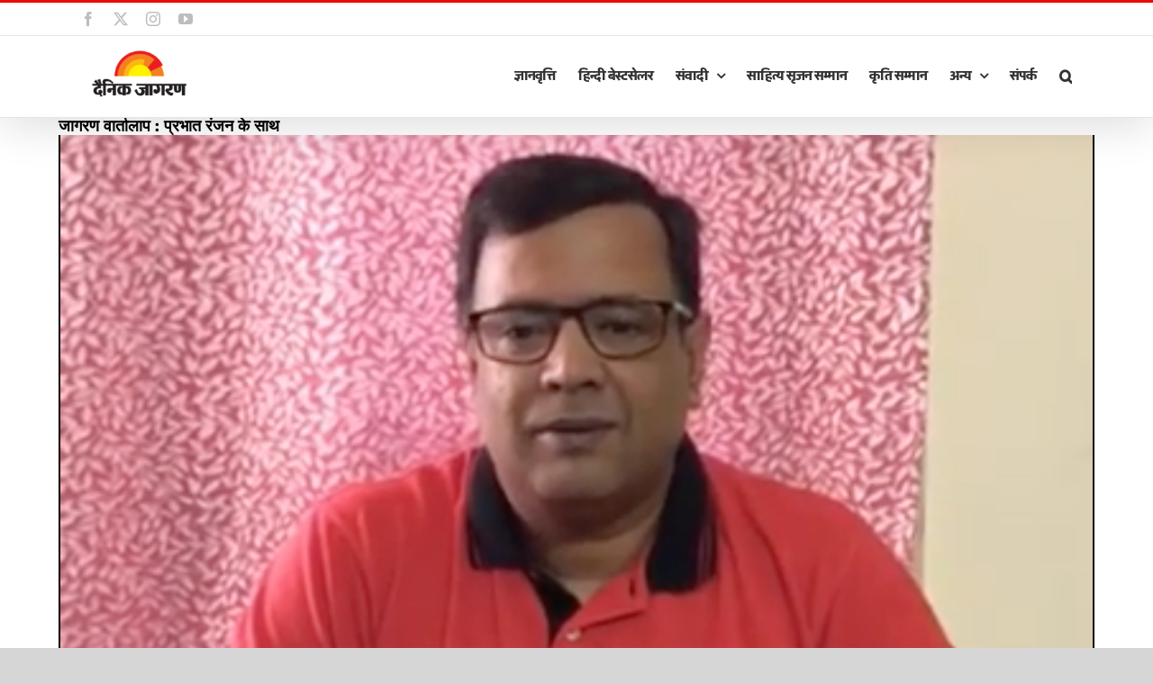

--- FILE ---
content_type: text/html; charset=UTF-8
request_url: https://jagranhindi.in/6880/
body_size: 78299
content:
<!DOCTYPE html>
<html class="avada-html-layout-wide avada-html-header-position-top" lang="en-US" prefix="og: http://ogp.me/ns# fb: http://ogp.me/ns/fb#">
<head>
	<meta http-equiv="X-UA-Compatible" content="IE=edge" />
	<meta http-equiv="Content-Type" content="text/html; charset=utf-8"/>
	<meta name="viewport" content="width=device-width, initial-scale=1" />
	<title>जागरण वार्तालाप : प्रभात रंजन के साथ &#8211; हिंदी हैं हम</title>
<meta name='robots' content='max-image-preview:large' />
	<style>img:is([sizes="auto" i], [sizes^="auto," i]) { contain-intrinsic-size: 3000px 1500px }</style>
	
<!-- Google Tag Manager for WordPress by gtm4wp.com -->
<script data-cfasync="false" data-pagespeed-no-defer>
	var gtm4wp_datalayer_name = "dataLayer";
	var dataLayer = dataLayer || [];
</script>
<!-- End Google Tag Manager for WordPress by gtm4wp.com --><link rel="alternate" type="application/rss+xml" title="हिंदी हैं हम &raquo; Feed" href="https://jagranhindi.in/feed/" />
		
		
		
									<meta name="description" content="हाल ही में मनोहर श्याम जोशी पर किताब लिखकर चर्चा बटोर रहे प्रभात रंजन दिल्ली विश्वविद्यालय में हिंदी पढ़ाते हैं। इसके पहले उन्होंने मुजफ्फरपुर की बाइयों की परंपरा पर कोठागोई नाम की किताब लिखी थी। प्रभात रंजन ने कई कहानियां भी लिखी हैं और दर्जनों पुस्तकों का अनुवाद भी किया है। दैनिक जागरण वार्तालाप के लिए अनंत"/>
				
		<meta property="og:locale" content="en_US"/>
		<meta property="og:type" content="article"/>
		<meta property="og:site_name" content="हिंदी हैं हम"/>
		<meta property="og:title" content="  जागरण वार्तालाप : प्रभात रंजन के साथ"/>
				<meta property="og:description" content="हाल ही में मनोहर श्याम जोशी पर किताब लिखकर चर्चा बटोर रहे प्रभात रंजन दिल्ली विश्वविद्यालय में हिंदी पढ़ाते हैं। इसके पहले उन्होंने मुजफ्फरपुर की बाइयों की परंपरा पर कोठागोई नाम की किताब लिखी थी। प्रभात रंजन ने कई कहानियां भी लिखी हैं और दर्जनों पुस्तकों का अनुवाद भी किया है। दैनिक जागरण वार्तालाप के लिए अनंत"/>
				<meta property="og:url" content="https://jagranhindi.in/6880/"/>
										<meta property="article:published_time" content="2020-04-14T08:42:09+05:30"/>
							<meta property="article:modified_time" content="2020-04-15T12:55:25+05:30"/>
								<meta name="author" content="admin"/>
								<meta property="og:image" content="https://jagranhindi.in/wp-content/uploads/2020/04/Screenshot-2020-04-14-at-2.11.13-PM.png"/>
		<meta property="og:image:width" content="1188"/>
		<meta property="og:image:height" content="942"/>
		<meta property="og:image:type" content="image/png"/>
				<script type="text/javascript">
/* <![CDATA[ */
window._wpemojiSettings = {"baseUrl":"https:\/\/s.w.org\/images\/core\/emoji\/15.0.3\/72x72\/","ext":".png","svgUrl":"https:\/\/s.w.org\/images\/core\/emoji\/15.0.3\/svg\/","svgExt":".svg","source":{"concatemoji":"https:\/\/jagranhindi.in\/wp-includes\/js\/wp-emoji-release.min.js?ver=6.7.4"}};
/*! This file is auto-generated */
!function(i,n){var o,s,e;function c(e){try{var t={supportTests:e,timestamp:(new Date).valueOf()};sessionStorage.setItem(o,JSON.stringify(t))}catch(e){}}function p(e,t,n){e.clearRect(0,0,e.canvas.width,e.canvas.height),e.fillText(t,0,0);var t=new Uint32Array(e.getImageData(0,0,e.canvas.width,e.canvas.height).data),r=(e.clearRect(0,0,e.canvas.width,e.canvas.height),e.fillText(n,0,0),new Uint32Array(e.getImageData(0,0,e.canvas.width,e.canvas.height).data));return t.every(function(e,t){return e===r[t]})}function u(e,t,n){switch(t){case"flag":return n(e,"\ud83c\udff3\ufe0f\u200d\u26a7\ufe0f","\ud83c\udff3\ufe0f\u200b\u26a7\ufe0f")?!1:!n(e,"\ud83c\uddfa\ud83c\uddf3","\ud83c\uddfa\u200b\ud83c\uddf3")&&!n(e,"\ud83c\udff4\udb40\udc67\udb40\udc62\udb40\udc65\udb40\udc6e\udb40\udc67\udb40\udc7f","\ud83c\udff4\u200b\udb40\udc67\u200b\udb40\udc62\u200b\udb40\udc65\u200b\udb40\udc6e\u200b\udb40\udc67\u200b\udb40\udc7f");case"emoji":return!n(e,"\ud83d\udc26\u200d\u2b1b","\ud83d\udc26\u200b\u2b1b")}return!1}function f(e,t,n){var r="undefined"!=typeof WorkerGlobalScope&&self instanceof WorkerGlobalScope?new OffscreenCanvas(300,150):i.createElement("canvas"),a=r.getContext("2d",{willReadFrequently:!0}),o=(a.textBaseline="top",a.font="600 32px Arial",{});return e.forEach(function(e){o[e]=t(a,e,n)}),o}function t(e){var t=i.createElement("script");t.src=e,t.defer=!0,i.head.appendChild(t)}"undefined"!=typeof Promise&&(o="wpEmojiSettingsSupports",s=["flag","emoji"],n.supports={everything:!0,everythingExceptFlag:!0},e=new Promise(function(e){i.addEventListener("DOMContentLoaded",e,{once:!0})}),new Promise(function(t){var n=function(){try{var e=JSON.parse(sessionStorage.getItem(o));if("object"==typeof e&&"number"==typeof e.timestamp&&(new Date).valueOf()<e.timestamp+604800&&"object"==typeof e.supportTests)return e.supportTests}catch(e){}return null}();if(!n){if("undefined"!=typeof Worker&&"undefined"!=typeof OffscreenCanvas&&"undefined"!=typeof URL&&URL.createObjectURL&&"undefined"!=typeof Blob)try{var e="postMessage("+f.toString()+"("+[JSON.stringify(s),u.toString(),p.toString()].join(",")+"));",r=new Blob([e],{type:"text/javascript"}),a=new Worker(URL.createObjectURL(r),{name:"wpTestEmojiSupports"});return void(a.onmessage=function(e){c(n=e.data),a.terminate(),t(n)})}catch(e){}c(n=f(s,u,p))}t(n)}).then(function(e){for(var t in e)n.supports[t]=e[t],n.supports.everything=n.supports.everything&&n.supports[t],"flag"!==t&&(n.supports.everythingExceptFlag=n.supports.everythingExceptFlag&&n.supports[t]);n.supports.everythingExceptFlag=n.supports.everythingExceptFlag&&!n.supports.flag,n.DOMReady=!1,n.readyCallback=function(){n.DOMReady=!0}}).then(function(){return e}).then(function(){var e;n.supports.everything||(n.readyCallback(),(e=n.source||{}).concatemoji?t(e.concatemoji):e.wpemoji&&e.twemoji&&(t(e.twemoji),t(e.wpemoji)))}))}((window,document),window._wpemojiSettings);
/* ]]> */
</script>
<link rel='stylesheet' id='layerslider-css' href='https://jagranhindi.in/wp-content/plugins/LayerSlider/assets/static/layerslider/css/layerslider.css?ver=7.13.0' type='text/css' media='all' />
<style id='wp-emoji-styles-inline-css' type='text/css'>

	img.wp-smiley, img.emoji {
		display: inline !important;
		border: none !important;
		box-shadow: none !important;
		height: 1em !important;
		width: 1em !important;
		margin: 0 0.07em !important;
		vertical-align: -0.1em !important;
		background: none !important;
		padding: 0 !important;
	}
</style>
<link rel='stylesheet' id='contact-form-7-css' href='https://jagranhindi.in/wp-content/plugins/contact-form-7/includes/css/styles.css?ver=6.0.4' type='text/css' media='all' />
<link rel='stylesheet' id='fusion-dynamic-css-css' href='https://jagranhindi.in/wp-content/uploads/fusion-styles/cb8d7473af9e18a1f961026d451cce73.min.css?ver=3.11.14' type='text/css' media='all' />
<script type="text/javascript" src="https://jagranhindi.in/wp-includes/js/jquery/jquery.min.js?ver=3.7.1" id="jquery-core-js"></script>
<script type="text/javascript" src="https://jagranhindi.in/wp-includes/js/jquery/jquery-migrate.min.js?ver=3.4.1" id="jquery-migrate-js"></script>
<script type="text/javascript" id="layerslider-utils-js-extra">
/* <![CDATA[ */
var LS_Meta = {"v":"7.13.0","fixGSAP":"1"};
/* ]]> */
</script>
<script type="text/javascript" src="https://jagranhindi.in/wp-content/plugins/LayerSlider/assets/static/layerslider/js/layerslider.utils.js?ver=7.13.0" id="layerslider-utils-js"></script>
<script type="text/javascript" src="https://jagranhindi.in/wp-content/plugins/LayerSlider/assets/static/layerslider/js/layerslider.kreaturamedia.jquery.js?ver=7.13.0" id="layerslider-js"></script>
<script type="text/javascript" src="https://jagranhindi.in/wp-content/plugins/LayerSlider/assets/static/layerslider/js/layerslider.transitions.js?ver=7.13.0" id="layerslider-transitions-js"></script>
<meta name="generator" content="Powered by LayerSlider 7.13.0 - Build Heros, Sliders, and Popups. Create Animations and Beautiful, Rich Web Content as Easy as Never Before on WordPress." />
<!-- LayerSlider updates and docs at: https://layerslider.com -->
<link rel="https://api.w.org/" href="https://jagranhindi.in/wp-json/" /><link rel="alternate" title="JSON" type="application/json" href="https://jagranhindi.in/wp-json/wp/v2/posts/6880" /><link rel="EditURI" type="application/rsd+xml" title="RSD" href="https://jagranhindi.in/xmlrpc.php?rsd" />
<link rel="canonical" href="https://jagranhindi.in/6880/" />
<link rel='shortlink' href='https://jagranhindi.in/?p=6880' />
<link rel="alternate" title="oEmbed (JSON)" type="application/json+oembed" href="https://jagranhindi.in/wp-json/oembed/1.0/embed?url=https%3A%2F%2Fjagranhindi.in%2F6880%2F" />
<link rel="alternate" title="oEmbed (XML)" type="text/xml+oembed" href="https://jagranhindi.in/wp-json/oembed/1.0/embed?url=https%3A%2F%2Fjagranhindi.in%2F6880%2F&#038;format=xml" />
<!-- start Simple Custom CSS and JS -->
<script type="text/javascript">
document.addEventListener("DOMContentLoaded", function () {

    var floatButton = document.getElementById("nm-floating-register-button");
	const path = window.location.pathname.replace(/\/$/, '');

    if (window.location.href === "https://jagranhindi.in/dainik-jagran-gyanvritti/") {
        console.log("You are on the correct page.");
    } else {
        floatButton.style.display = "none";
    }

});

/*
document.addEventListener("DOMContentLoaded", function () {

	var floatButton = document.getElementById("nm-floating-register-button");
	const path = window.location.pathname.replace(/\/$/, '');
	console.log(!path.startsWith('/') && !path.startsWith('/dainik-jagran-gyanvritti'));
	if ((window.location.pathname != "https://jagranhindi.in/dainik-jagran-gyanvritti/") && (window.location.pathname != "https://jagranhindi.in/dainik-jagran-gyanvritti/"))
	if (path !== '' && path !== '/dainik-jagran-gyanvritti') {
	if (path !== '' && path ) {
		console.log(path);
		if (floatButton) {
			floatButton.style.display = "none";
		}
	}
});*/

/* Default comment here */ 

</script>
<!-- end Simple Custom CSS and JS -->
<!-- start Simple Custom CSS and JS -->
<a href="https://forms.gle/HLXjjUSpR3DBekVF6" class="floating-register-button" id="nm-floating-register-button">आवेदन करें</a><!-- end Simple Custom CSS and JS -->
<!-- start Simple Custom CSS and JS -->
<style type="text/css">
.floating-register-button {
  position: fixed;
  bottom: 30px;
  right: 20px;
  z-index: 9999;
  background-color: #e53935; /* Red background */
  color: white; /* Text color */
  padding: 12px 25px 7px 25px;
  border-radius: 30px;
  font-size: 20px;
  font-weight: 500;
  text-decoration: none;
  box-shadow: 0 4px 12px rgba(0, 0, 0, 0.15);
  transition: background-color 0.3s ease, transform 0.2s ease;
}

.floating-register-button:hover {
  background-color: #c62828;
  color: white; /* Keep text white on hover */
  transform: scale(1.05);
}

/* Responsive for mobile */
@media (max-width: 768px) {
  .floating-register-button {
    bottom: 15px;
    right: 15px;
    padding: 10px 18px 6px 18px;
    font-size: 16px;
  }
}
</style>
<!-- end Simple Custom CSS and JS -->

<!-- Google Tag Manager for WordPress by gtm4wp.com -->
<!-- GTM Container placement set to automatic -->
<script data-cfasync="false" data-pagespeed-no-defer type="text/javascript">
	var dataLayer_content = {"pagePostType":"post","pagePostType2":"single-post","pageCategory":["%e0%a4%88-%e0%a4%b8%e0%a4%82%e0%a4%b5%e0%a4%be%e0%a4%a6%e0%a5%80"],"pagePostAuthor":"admin"};
	dataLayer.push( dataLayer_content );
</script>
<script data-cfasync="false" data-pagespeed-no-defer type="text/javascript">
(function(w,d,s,l,i){w[l]=w[l]||[];w[l].push({'gtm.start':
new Date().getTime(),event:'gtm.js'});var f=d.getElementsByTagName(s)[0],
j=d.createElement(s),dl=l!='dataLayer'?'&l='+l:'';j.async=true;j.src=
'//www.googletagmanager.com/gtm.js?id='+i+dl;f.parentNode.insertBefore(j,f);
})(window,document,'script','dataLayer','GTM-NLDQRRHF');
</script>
<!-- End Google Tag Manager for WordPress by gtm4wp.com --><style type="text/css" id="css-fb-visibility">@media screen and (max-width: 768px){.fusion-no-small-visibility{display:none !important;}body .sm-text-align-center{text-align:center !important;}body .sm-text-align-left{text-align:left !important;}body .sm-text-align-right{text-align:right !important;}body .sm-flex-align-center{justify-content:center !important;}body .sm-flex-align-flex-start{justify-content:flex-start !important;}body .sm-flex-align-flex-end{justify-content:flex-end !important;}body .sm-mx-auto{margin-left:auto !important;margin-right:auto !important;}body .sm-ml-auto{margin-left:auto !important;}body .sm-mr-auto{margin-right:auto !important;}body .fusion-absolute-position-small{position:absolute;top:auto;width:100%;}.awb-sticky.awb-sticky-small{ position: sticky; top: var(--awb-sticky-offset,0); }}@media screen and (min-width: 769px) and (max-width: 1024px){.fusion-no-medium-visibility{display:none !important;}body .md-text-align-center{text-align:center !important;}body .md-text-align-left{text-align:left !important;}body .md-text-align-right{text-align:right !important;}body .md-flex-align-center{justify-content:center !important;}body .md-flex-align-flex-start{justify-content:flex-start !important;}body .md-flex-align-flex-end{justify-content:flex-end !important;}body .md-mx-auto{margin-left:auto !important;margin-right:auto !important;}body .md-ml-auto{margin-left:auto !important;}body .md-mr-auto{margin-right:auto !important;}body .fusion-absolute-position-medium{position:absolute;top:auto;width:100%;}.awb-sticky.awb-sticky-medium{ position: sticky; top: var(--awb-sticky-offset,0); }}@media screen and (min-width: 1025px){.fusion-no-large-visibility{display:none !important;}body .lg-text-align-center{text-align:center !important;}body .lg-text-align-left{text-align:left !important;}body .lg-text-align-right{text-align:right !important;}body .lg-flex-align-center{justify-content:center !important;}body .lg-flex-align-flex-start{justify-content:flex-start !important;}body .lg-flex-align-flex-end{justify-content:flex-end !important;}body .lg-mx-auto{margin-left:auto !important;margin-right:auto !important;}body .lg-ml-auto{margin-left:auto !important;}body .lg-mr-auto{margin-right:auto !important;}body .fusion-absolute-position-large{position:absolute;top:auto;width:100%;}.awb-sticky.awb-sticky-large{ position: sticky; top: var(--awb-sticky-offset,0); }}</style><link rel="icon" href="https://jagranhindi.in/wp-content/uploads/2025/02/cropped-JagranLogo-f-32x32.png" sizes="32x32" />
<link rel="icon" href="https://jagranhindi.in/wp-content/uploads/2025/02/cropped-JagranLogo-f-192x192.png" sizes="192x192" />
<link rel="apple-touch-icon" href="https://jagranhindi.in/wp-content/uploads/2025/02/cropped-JagranLogo-f-180x180.png" />
<meta name="msapplication-TileImage" content="https://jagranhindi.in/wp-content/uploads/2025/02/cropped-JagranLogo-f-270x270.png" />
		<script type="text/javascript">
			var doc = document.documentElement;
			doc.setAttribute( 'data-useragent', navigator.userAgent );
		</script>
		<!-- Global site tag (gtag.js) - Google Analytics -->
<script async src="https://www.googletagmanager.com/gtag/js?id=UA-109195174-1"></script>
<script>
  window.dataLayer = window.dataLayer || [];
  function gtag(){dataLayer.push(arguments);}
  gtag('js', new Date());

  gtag('config', 'UA-109195174-1');
</script>
	</head>

<body class="post-template-default single single-post postid-6880 single-format-standard awb-no-sidebars fusion-image-hovers fusion-pagination-sizing fusion-button_type-flat fusion-button_span-no fusion-button_gradient-linear avada-image-rollover-circle-no avada-image-rollover-no fusion-body ltr fusion-sticky-header no-tablet-sticky-header no-mobile-sticky-header no-mobile-slidingbar no-mobile-totop avada-has-rev-slider-styles fusion-disable-outline fusion-sub-menu-fade mobile-logo-pos-center layout-wide-mode avada-has-boxed-modal-shadow-none layout-scroll-offset-full avada-has-zero-margin-offset-top fusion-top-header menu-text-align-left mobile-menu-design-modern fusion-show-pagination-text fusion-header-layout-v2 avada-responsive avada-footer-fx-none avada-menu-highlight-style-bottombar fusion-search-form-classic fusion-main-menu-search-dropdown fusion-avatar-square avada-sticky-shrinkage avada-dropdown-styles avada-blog-layout-timeline avada-blog-archive-layout-large avada-header-shadow-yes avada-menu-icon-position-left avada-has-megamenu-shadow avada-has-mainmenu-dropdown-divider avada-has-header-100-width avada-has-pagetitle-bg-full avada-has-main-nav-search-icon avada-has-100-footer avada-has-breadcrumb-mobile-hidden avada-has-titlebar-hide avada-has-pagination-width_height avada-flyout-menu-direction-fade avada-ec-views-v1" data-awb-post-id="6880">
	
<!-- GTM Container placement set to automatic -->
<!-- Google Tag Manager (noscript) -->
				<noscript><iframe src="https://www.googletagmanager.com/ns.html?id=GTM-NLDQRRHF" height="0" width="0" style="display:none;visibility:hidden" aria-hidden="true"></iframe></noscript>
<!-- End Google Tag Manager (noscript) -->	<a class="skip-link screen-reader-text" href="#content">Skip to content</a>

	<div id="boxed-wrapper">
		
		<div id="wrapper" class="fusion-wrapper">
			<div id="home" style="position:relative;top:-1px;"></div>
							
					
			<header class="fusion-header-wrapper fusion-header-shadow">
				<div class="fusion-header-v2 fusion-logo-alignment fusion-logo-center fusion-sticky-menu- fusion-sticky-logo-1 fusion-mobile-logo-1  fusion-mobile-menu-design-modern">
					
<div class="fusion-secondary-header">
	<div class="fusion-row">
					<div class="fusion-alignleft">
				<div class="fusion-social-links-header"><div class="fusion-social-networks"><div class="fusion-social-networks-wrapper"><a  class="fusion-social-network-icon fusion-tooltip fusion-facebook awb-icon-facebook" style data-placement="right" data-title="Facebook" data-toggle="tooltip" title="Facebook" href="https://www.facebook.com/BhashaSeJudiye" target="_blank" rel="noreferrer"><span class="screen-reader-text">Facebook</span></a><a  class="fusion-social-network-icon fusion-tooltip fusion-twitter awb-icon-twitter" style data-placement="right" data-title="X" data-toggle="tooltip" title="X" href="https://twitter.com/BhashaSeJudiye" target="_blank" rel="noopener noreferrer"><span class="screen-reader-text">X</span></a><a  class="fusion-social-network-icon fusion-tooltip fusion-instagram awb-icon-instagram" style data-placement="right" data-title="Instagram" data-toggle="tooltip" title="Instagram" href="https://www.instagram.com/bhashasejudiye" target="_blank" rel="noopener noreferrer"><span class="screen-reader-text">Instagram</span></a><a  class="fusion-social-network-icon fusion-tooltip fusion-youtube awb-icon-youtube" style data-placement="right" data-title="YouTube" data-toggle="tooltip" title="YouTube" href="https://www.youtube.com/bhashasejudiye" target="_blank" rel="noopener noreferrer"><span class="screen-reader-text">YouTube</span></a></div></div></div>			</div>
					</div>
</div>
<div class="fusion-header-sticky-height"></div>
<div class="fusion-header">
	<div class="fusion-row">
					<div class="fusion-logo" data-margin-top="10px" data-margin-bottom="10px" data-margin-left="0px" data-margin-right="0px">
			<a class="fusion-logo-link"  href="https://jagranhindi.in/" >

						<!-- standard logo -->
			<img src="https://jagranhindi.in/wp-content/uploads/2024/10/JagranLogo-1.png" srcset="https://jagranhindi.in/wp-content/uploads/2024/10/JagranLogo-1.png 1x, https://jagranhindi.in/wp-content/uploads/2024/10/JagranLogo-1.png 2x" width="180" height="100" style="max-height:100px;height:auto;" alt="हिंदी हैं हम Logo" data-retina_logo_url="https://jagranhindi.in/wp-content/uploads/2024/10/JagranLogo-1.png" class="fusion-standard-logo" />

											<!-- mobile logo -->
				<img src="https://jagranhindi.in/wp-content/uploads/2024/10/JagranLogo-1.png" srcset="https://jagranhindi.in/wp-content/uploads/2024/10/JagranLogo-1.png 1x, https://jagranhindi.in/wp-content/uploads/2024/10/JagranLogo-1.png 2x" width="180" height="100" style="max-height:100px;height:auto;" alt="हिंदी हैं हम Logo" data-retina_logo_url="https://jagranhindi.in/wp-content/uploads/2024/10/JagranLogo-1.png" class="fusion-mobile-logo" />
			
											<!-- sticky header logo -->
				<img src="https://jagranhindi.in/wp-content/uploads/2024/10/JagranLogo-1.png" srcset="https://jagranhindi.in/wp-content/uploads/2024/10/JagranLogo-1.png 1x, https://jagranhindi.in/wp-content/uploads/2024/10/JagranLogo-1.png 2x" width="180" height="100" style="max-height:100px;height:auto;" alt="हिंदी हैं हम Logo" data-retina_logo_url="https://jagranhindi.in/wp-content/uploads/2024/10/JagranLogo-1.png" class="fusion-sticky-logo" />
					</a>
		</div>		<nav class="fusion-main-menu" aria-label="Main Menu"><ul id="menu-music-main-menu" class="fusion-menu"><li  id="menu-item-2422"  class="menu-item menu-item-type-post_type menu-item-object-page menu-item-2422"  data-item-id="2422"><a  href="https://jagranhindi.in/dainik-jagran-gyanvritti/" class="fusion-bottombar-highlight"><span class="menu-text">ज्ञानवृत्ति</span></a></li><li  id="menu-item-4272"  class="menu-item menu-item-type-custom menu-item-object-custom menu-item-4272"  data-item-id="4272"><a  href="https://jagranhindi.in/?page_id=5835" class="fusion-bottombar-highlight"><span class="menu-text">हिन्दी बेस्टसेलर</span></a></li><li  id="menu-item-20501"  class="menu-item menu-item-type-custom menu-item-object-custom menu-item-has-children menu-item-20501 fusion-dropdown-menu"  data-item-id="20501"><a  href="https://jagranhindi.in/dainik-jagran-samvaadi/" class="fusion-bottombar-highlight"><span class="menu-text">संवादी</span> <span class="fusion-caret"><i class="fusion-dropdown-indicator" aria-hidden="true"></i></span></a><ul class="sub-menu"><li  id="menu-item-24759"  class="menu-item menu-item-type-custom menu-item-object-custom menu-item-has-children menu-item-24759 fusion-dropdown-submenu" ><a  class="fusion-bottombar-highlight"><span>संवादी 2025 »</span></a><ul class="sub-menu"><li  id="menu-item-24989"  class="menu-item menu-item-type-post_type menu-item-object-page menu-item-24989" ><a  href="https://jagranhindi.in/lucknow-samvaadi-2025/" class="fusion-bottombar-highlight"><span>लखनऊ संवादी 2025</span></a></li><li  id="menu-item-24937"  class="menu-item menu-item-type-post_type menu-item-object-page menu-item-24937" ><a  href="https://jagranhindi.in/delhi-samvaadi-2025/" class="fusion-bottombar-highlight"><span>दिल्ली संवादी 2025</span></a></li><li  id="menu-item-24760"  class="menu-item menu-item-type-post_type menu-item-object-page menu-item-24760" ><a  href="https://jagranhindi.in/dehradun-samvaadi-2025/" class="fusion-bottombar-highlight"><span>देहरादून संवादी 2025</span></a></li><li  id="menu-item-24761"  class="menu-item menu-item-type-post_type menu-item-object-page menu-item-24761" ><a  href="https://jagranhindi.in/bihar-samvaadi-2025/" class="fusion-bottombar-highlight"><span>बिहार संवादी 2025</span></a></li></ul></li><li  id="menu-item-23436"  class="menu-item menu-item-type-custom menu-item-object-custom menu-item-has-children menu-item-23436 fusion-dropdown-submenu" ><a  href="#" class="fusion-bottombar-highlight"><span>संवादी 2024 »</span></a><ul class="sub-menu"><li  id="menu-item-23451"  class="menu-item menu-item-type-post_type menu-item-object-page menu-item-23451" ><a  href="https://jagranhindi.in/lucknow-samvaadi-2024/" class="fusion-bottombar-highlight"><span>लखनऊ संवादी 2024</span></a></li><li  id="menu-item-22787"  class="menu-item menu-item-type-post_type menu-item-object-page menu-item-22787" ><a  href="https://jagranhindi.in/delhi-samvadi-2024/" class="fusion-bottombar-highlight"><span>दिल्ली संवादी 2024</span></a></li><li  id="menu-item-22130"  class="menu-item menu-item-type-post_type menu-item-object-page menu-item-22130" ><a  href="https://jagranhindi.in/dehradun-samvadi-2024/" class="fusion-bottombar-highlight"><span>देहरादून संवादी 2024</span></a></li><li  id="menu-item-2514"  class="menu-item menu-item-type-post_type menu-item-object-page menu-item-2514" ><a  href="https://jagranhindi.in/patna-samvadi-2024/" class="fusion-bottombar-highlight"><span>पटना संवादी 2024</span></a></li></ul></li><li  id="menu-item-19477"  class="menu-item menu-item-type-post_type menu-item-object-page menu-item-19477 fusion-dropdown-submenu" ><a  href="https://jagranhindi.in/samvadi-2023/" class="fusion-bottombar-highlight"><span>संवादी 2023</span></a></li><li  id="menu-item-5927"  class="menu-item menu-item-type-custom menu-item-object-custom menu-item-5927 fusion-dropdown-submenu" ><a  href="https://jagranhindi.in/?page_id=1918" class="fusion-bottombar-highlight"><span>संवादी 2019</span></a></li><li  id="menu-item-3872"  class="menu-item menu-item-type-post_type menu-item-object-page menu-item-has-children menu-item-3872 fusion-dropdown-submenu" ><a  href="https://jagranhindi.in/samvaadi-2018/" class="fusion-bottombar-highlight"><span>संवादी 2018 »</span></a><ul class="sub-menu"><li  id="menu-item-21378"  class="menu-item menu-item-type-post_type menu-item-object-page menu-item-21378" ><a  href="https://jagranhindi.in/bihar-samvadi-2018/" class="fusion-bottombar-highlight"><span>बिहार संवादी 2018</span></a></li></ul></li><li  id="menu-item-1513"  class="menu-item menu-item-type-post_type menu-item-object-page menu-item-has-children menu-item-1513 fusion-dropdown-submenu" ><a  href="https://jagranhindi.in/samvaadi-2017/" class="fusion-bottombar-highlight"><span>संवादी 2017 »</span></a><ul class="sub-menu"><li  id="menu-item-2083"  class="menu-item menu-item-type-post_type menu-item-object-page menu-item-2083" ><a  href="https://jagranhindi.in/%e0%a4%b8%e0%a4%82%e0%a4%b5%e0%a4%be%e0%a4%a6%e0%a5%80-2017-%e0%a4%b8%e0%a4%a4%e0%a4%b0%e0%a4%82%e0%a4%97%e0%a5%80-%e0%a4%af%e0%a4%be%e0%a4%a6%e0%a5%87%e0%a4%82/" class="fusion-bottombar-highlight"><span>सतरंगी यादें</span></a></li><li  id="menu-item-1536"  class="menu-item menu-item-type-post_type menu-item-object-page menu-item-1536" ><a  href="https://jagranhindi.in/%e0%a4%b8%e0%a4%82%e0%a4%b5%e0%a4%be%e0%a4%a6%e0%a5%80-2017-%e0%a4%95%e0%a4%be%e0%a4%b0%e0%a5%8d%e0%a4%af%e0%a4%95%e0%a5%8d%e0%a4%b0%e0%a4%ae/" class="fusion-bottombar-highlight"><span>कार्यक्रम</span></a></li><li  id="menu-item-1673"  class="menu-item menu-item-type-post_type menu-item-object-page menu-item-1673" ><a  href="https://jagranhindi.in/%e0%a4%b8%e0%a4%82%e0%a4%b5%e0%a4%be%e0%a4%a6%e0%a5%80-2017-%e0%a4%b5%e0%a4%95%e0%a5%8d%e0%a4%a4%e0%a4%be/" class="fusion-bottombar-highlight"><span>वक्ता</span></a></li></ul></li></ul></li><li  id="menu-item-25128"  class="menu-item menu-item-type-post_type menu-item-object-page menu-item-25128"  data-item-id="25128"><a  href="https://jagranhindi.in/sahitya-srijan-samman/" class="fusion-bottombar-highlight"><span class="menu-text">साहित्य सृजन सम्मान</span></a></li><li  id="menu-item-24852"  class="menu-item menu-item-type-post_type menu-item-object-page menu-item-24852"  data-item-id="24852"><a  href="https://jagranhindi.in/kriti-sammaan/" class="fusion-bottombar-highlight"><span class="menu-text">कृति सम्मान</span></a></li><li  id="menu-item-24831"  class="menu-item menu-item-type-custom menu-item-object-custom menu-item-has-children menu-item-24831 fusion-dropdown-menu"  data-item-id="24831"><a  class="fusion-bottombar-highlight"><span class="menu-text">अन्य</span> <span class="fusion-caret"><i class="fusion-dropdown-indicator" aria-hidden="true"></i></span></a><ul class="sub-menu"><li  id="menu-item-2529"  class="menu-item menu-item-type-post_type menu-item-object-page menu-item-2529 fusion-dropdown-submenu" ><a  href="https://jagranhindi.in/%e0%a4%a6%e0%a5%88%e0%a4%a8%e0%a4%bf%e0%a4%95-%e0%a4%9c%e0%a4%be%e0%a4%97%e0%a4%b0%e0%a4%a3-%e0%a4%b8%e0%a5%83%e0%a4%9c%e0%a4%a8/" class="fusion-bottombar-highlight"><span>सृजन</span></a></li><li  id="menu-item-1984"  class="menu-item menu-item-type-post_type menu-item-object-page menu-item-1984 fusion-dropdown-submenu" ><a  href="https://jagranhindi.in/%e0%a4%a6%e0%a5%88%e0%a4%a8%e0%a4%bf%e0%a4%95-%e0%a4%9c%e0%a4%be%e0%a4%97%e0%a4%b0%e0%a4%a3-%e0%a4%b5%e0%a4%be%e0%a4%b0%e0%a5%8d%e0%a4%a4%e0%a4%be%e0%a4%b2%e0%a4%be%e0%a4%aa-2/" class="fusion-bottombar-highlight"><span>वार्तालाप</span></a></li><li  id="menu-item-16931"  class="menu-item menu-item-type-custom menu-item-object-custom menu-item-16931 fusion-dropdown-submenu" ><a  href="https://jagranhindi.in/?page_id=16915" class="fusion-bottombar-highlight"><span>लेखन</span></a></li></ul></li><li  id="menu-item-1462"  class="menu-item menu-item-type-post_type menu-item-object-page menu-item-1462"  data-item-id="1462"><a  href="https://jagranhindi.in/%e0%a4%b8%e0%a4%82%e0%a4%aa%e0%a4%b0%e0%a5%8d%e0%a4%95/" class="fusion-bottombar-highlight"><span class="menu-text">संपर्क</span></a></li><li class="fusion-custom-menu-item fusion-main-menu-search"><a class="fusion-main-menu-icon" href="#" aria-label="Search" data-title="Search" title="Search" role="button" aria-expanded="false"></a><div class="fusion-custom-menu-item-contents">		<form role="search" class="searchform fusion-search-form  fusion-search-form-classic" method="get" action="https://jagranhindi.in/">
			<div class="fusion-search-form-content">

				
				<div class="fusion-search-field search-field">
					<label><span class="screen-reader-text">Search for:</span>
													<input type="search" value="" name="s" class="s" placeholder="Search..." required aria-required="true" aria-label="Search..."/>
											</label>
				</div>
				<div class="fusion-search-button search-button">
					<input type="submit" class="fusion-search-submit searchsubmit" aria-label="Search" value="&#xf002;" />
									</div>

				
			</div>


			
		</form>
		</div></li></ul></nav>	<div class="fusion-mobile-menu-icons">
							<a href="#" class="fusion-icon awb-icon-bars" aria-label="Toggle mobile menu" aria-expanded="false"></a>
		
		
		
			</div>

<nav class="fusion-mobile-nav-holder fusion-mobile-menu-text-align-left" aria-label="Main Menu Mobile"></nav>

					</div>
</div>
				</div>
				<div class="fusion-clearfix"></div>
			</header>
								
							<div id="sliders-container" class="fusion-slider-visibility">
					</div>
				
					
							
			
						<main id="main" class="clearfix ">
				<div class="fusion-row" style="">

<section id="content" style="">
	
					<article id="post-6880" class="post post-6880 type-post status-publish format-standard has-post-thumbnail hentry category-1">
																		<h1 class="entry-title fusion-post-title">जागरण वार्तालाप : प्रभात रंजन के साथ</h1>							
														<div class="fusion-flexslider flexslider fusion-flexslider-loading post-slideshow fusion-post-slideshow">
				<ul class="slides">
																<li>
																																<a href="https://jagranhindi.in/wp-content/uploads/2020/04/Screenshot-2020-04-14-at-2.11.13-PM.png" data-rel="iLightbox[gallery6880]" title="" data-title="Screenshot 2020-04-14 at 2.11.13 PM" data-caption="" aria-label="Screenshot 2020-04-14 at 2.11.13 PM">
										<span class="screen-reader-text">View Larger Image</span>
										<img width="1188" height="942" src="https://jagranhindi.in/wp-content/uploads/2020/04/Screenshot-2020-04-14-at-2.11.13-PM.png" class="attachment-full size-full wp-post-image" alt="" decoding="async" fetchpriority="high" srcset="https://jagranhindi.in/wp-content/uploads/2020/04/Screenshot-2020-04-14-at-2.11.13-PM-200x159.png 200w, https://jagranhindi.in/wp-content/uploads/2020/04/Screenshot-2020-04-14-at-2.11.13-PM-400x317.png 400w, https://jagranhindi.in/wp-content/uploads/2020/04/Screenshot-2020-04-14-at-2.11.13-PM-600x476.png 600w, https://jagranhindi.in/wp-content/uploads/2020/04/Screenshot-2020-04-14-at-2.11.13-PM-800x634.png 800w, https://jagranhindi.in/wp-content/uploads/2020/04/Screenshot-2020-04-14-at-2.11.13-PM.png 1188w" sizes="(max-width: 800px) 100vw, 1188px" />									</a>
																					</li>

																																										</ul>
			</div>
						
						<div class="post-content">
				<p>हाल ही में मनोहर श्याम जोशी पर किताब लिखकर चर्चा बटोर रहे प्रभात रंजन दिल्ली विश्वविद्यालय में हिंदी पढ़ाते हैं। इसके पहले उन्होंने मुजफ्फरपुर की बाइयों की परंपरा पर कोठागोई नाम की किताब लिखी थी। प्रभात रंजन ने कई कहानियां भी लिखी हैं और दर्जनों पुस्तकों का अनुवाद भी किया है। दैनिक जागरण वार्तालाप के लिए अनंत विजय ने प्रभात रंजन से बातचीत की।</p>
<p>[embedyt] https://www.youtube.com/watch?v=Yg4sjM3hwSc[/embedyt]</p>
							</div>

												<span class="vcard rich-snippet-hidden"><span class="fn"><a href="https://jagranhindi.in/author/admin-2-2-2-2/" title="Posts by admin" rel="author">admin</a></span></span><span class="updated rich-snippet-hidden">2020-04-15T18:25:25+05:30</span>													<div class="fusion-sharing-box fusion-theme-sharing-box fusion-single-sharing-box">
		<h4>SHARE THIS POST</h4>
		<div class="fusion-social-networks boxed-icons"><div class="fusion-social-networks-wrapper"><a  class="fusion-social-network-icon fusion-tooltip fusion-facebook awb-icon-facebook" style="color:var(--sharing_social_links_icon_color);background-color:var(--sharing_social_links_box_color);border-color:var(--sharing_social_links_box_color);" data-placement="bottom" data-title="Facebook" data-toggle="tooltip" title="Facebook" href="https://www.facebook.com/sharer.php?u=https%3A%2F%2Fjagranhindi.in%2F6880%2F&amp;t=%E0%A4%9C%E0%A4%BE%E0%A4%97%E0%A4%B0%E0%A4%A3%20%E0%A4%B5%E0%A4%BE%E0%A4%B0%E0%A5%8D%E0%A4%A4%E0%A4%BE%E0%A4%B2%E0%A4%BE%E0%A4%AA%20%3A%20%E0%A4%AA%E0%A5%8D%E0%A4%B0%E0%A4%AD%E0%A4%BE%E0%A4%A4%20%E0%A4%B0%E0%A4%82%E0%A4%9C%E0%A4%A8%20%E0%A4%95%E0%A5%87%20%E0%A4%B8%E0%A4%BE%E0%A4%A5" target="_blank" rel="noreferrer"><span class="screen-reader-text">Facebook</span></a><a  class="fusion-social-network-icon fusion-tooltip fusion-twitter awb-icon-twitter" style="color:var(--sharing_social_links_icon_color);background-color:var(--sharing_social_links_box_color);border-color:var(--sharing_social_links_box_color);" data-placement="bottom" data-title="X" data-toggle="tooltip" title="X" href="https://x.com/intent/post?url=https%3A%2F%2Fjagranhindi.in%2F6880%2F&amp;text=%E0%A4%9C%E0%A4%BE%E0%A4%97%E0%A4%B0%E0%A4%A3%20%E0%A4%B5%E0%A4%BE%E0%A4%B0%E0%A5%8D%E0%A4%A4%E0%A4%BE%E0%A4%B2%E0%A4%BE%E0%A4%AA%20%3A%20%E0%A4%AA%E0%A5%8D%E0%A4%B0%E0%A4%AD%E0%A4%BE%E0%A4%A4%20%E0%A4%B0%E0%A4%82%E0%A4%9C%E0%A4%A8%20%E0%A4%95%E0%A5%87%20%E0%A4%B8%E0%A4%BE%E0%A4%A5" target="_blank" rel="noopener noreferrer"><span class="screen-reader-text">X</span></a><a  class="fusion-social-network-icon fusion-tooltip fusion-linkedin awb-icon-linkedin" style="color:var(--sharing_social_links_icon_color);background-color:var(--sharing_social_links_box_color);border-color:var(--sharing_social_links_box_color);" data-placement="bottom" data-title="LinkedIn" data-toggle="tooltip" title="LinkedIn" href="https://www.linkedin.com/shareArticle?mini=true&amp;url=https%3A%2F%2Fjagranhindi.in%2F6880%2F&amp;title=%E0%A4%9C%E0%A4%BE%E0%A4%97%E0%A4%B0%E0%A4%A3%20%E0%A4%B5%E0%A4%BE%E0%A4%B0%E0%A5%8D%E0%A4%A4%E0%A4%BE%E0%A4%B2%E0%A4%BE%E0%A4%AA%20%3A%20%E0%A4%AA%E0%A5%8D%E0%A4%B0%E0%A4%AD%E0%A4%BE%E0%A4%A4%20%E0%A4%B0%E0%A4%82%E0%A4%9C%E0%A4%A8%20%E0%A4%95%E0%A5%87%20%E0%A4%B8%E0%A4%BE%E0%A4%A5&amp;summary=%E0%A4%B9%E0%A4%BE%E0%A4%B2%20%E0%A4%B9%E0%A5%80%20%E0%A4%AE%E0%A5%87%E0%A4%82%20%E0%A4%AE%E0%A4%A8%E0%A5%8B%E0%A4%B9%E0%A4%B0%20%E0%A4%B6%E0%A5%8D%E0%A4%AF%E0%A4%BE%E0%A4%AE%20%E0%A4%9C%E0%A5%8B%E0%A4%B6%E0%A5%80%20%E0%A4%AA%E0%A4%B0%20%E0%A4%95%E0%A4%BF%E0%A4%A4%E0%A4%BE%E0%A4%AC%20%E0%A4%B2%E0%A4%BF%E0%A4%96%E0%A4%95%E0%A4%B0%20%E0%A4%9A%E0%A4%B0%E0%A5%8D%E0%A4%9A%E0%A4%BE%20%E0%A4%AC%E0%A4%9F%E0%A5%8B%E0%A4%B0%20%E0%A4%B0%E0%A4%B9%E0%A5%87%20%E0%A4%AA%E0%A5%8D%E0%A4%B0%E0%A4%AD%E0%A4%BE%E0%A4%A4%20%E0%A4%B0%E0%A4%82%E0%A4%9C%E0%A4%A8%20%E0%A4%A6%E0%A4%BF%E0%A4%B2%E0%A5%8D%E0%A4%B2%E0%A5%80%20%E0%A4%B5%E0%A4%BF%E0%A4%B6%E0%A5%8D%E0%A4%B5%E0%A4%B5%E0%A4%BF%E0%A4%A6%E0%A5%8D%E0%A4%AF%E0%A4%BE%E0%A4%B2%E0%A4%AF%20%E0%A4%AE%E0%A5%87%E0%A4%82%20%E0%A4%B9%E0%A4%BF%E0%A4%82%E0%A4%A6%E0%A5%80%20%E0%A4%AA%E0%A4%A2%E0%A4%BC%E0%A4%BE%E0%A4%A4%E0%A5%87%20%E0%A4%B9%E0%A5%88%E0%A4%82%E0%A5%A4%20%E0%A4%87%E0%A4%B8%E0%A4%95%E0%A5%87%20%E0%A4%AA%E0%A4%B9%E0%A4%B2%E0%A5%87%20%E0%A4%89%E0%A4%A8%E0%A5%8D%E0%A4%B9%E0%A5%8B%E0%A4%82%E0%A4%A8%E0%A5%87%20%E0%A4%AE%E0%A5%81%E0%A4%9C%E0%A4%AB%E0%A5%8D%E0%A4%AB%E0%A4%B0%E0%A4%AA%E0%A5%81%E0%A4%B0%20%E0%A4%95%E0%A5%80%20%E0%A4%AC%E0%A4%BE%E0%A4%87%E0%A4%AF%E0%A5%8B%E0%A4%82%C2%A0%E0%A4%95%E0%A5%80%20%E0%A4%AA%E0%A4%B0%E0%A4%82%E0%A4%AA%E0%A4%B0%E0%A4%BE%20%E0%A4%AA%E0%A4%B0%20%E0%A4%95%E0%A5%8B%E0%A4%A0%E0%A4%BE%E0%A4%97%E0%A5%8B%E0%A4%88%20%E0%A4%A8%E0%A4%BE%E0%A4%AE%20%E0%A4%95%E0%A5%80%20%E0%A4%95%E0%A4%BF%E0%A4%A4%E0%A4%BE%E0%A4%AC%20%E0%A4%B2%E0%A4%BF%E0%A4%96%E0%A5%80%20%E0%A4%A5%E0%A5%80%E0%A5%A4%20%E0%A4%AA%E0%A5%8D%E0%A4%B0%E0%A4%AD%E0%A4%BE%E0%A4%A4%C2%A0%E0%A4%B0%E0%A4%82%E0%A4%9C%E0%A4%A8%20%E0%A4%A8%E0%A5%87%20%E0%A4%95%E0%A4%88%20%E0%A4%95%E0%A4%B9%E0%A4%BE%E0%A4%A8%E0%A4%BF%E0%A4%AF%E0%A4%BE%E0%A4%82%20%E0%A4%AD%E0%A5%80%20%E0%A4%B2%E0%A4%BF%E0%A4%96%E0%A5%80%20%E0%A4%B9%E0%A5%88%E0%A4%82%20%E0%A4%94%E0%A4%B0%20%E0%A4%A6%E0%A4%B0%E0%A5%8D%E0%A4%9C%E0%A4%A8%E0%A5%8B%E0%A4%82%20%E0%A4%AA%E0%A5%81%E0%A4%B8%E0%A5%8D%E0%A4%A4%E0%A4%95%E0%A5%8B%E0%A4%82%20%E0%A4%95" target="_blank" rel="noopener noreferrer"><span class="screen-reader-text">LinkedIn</span></a><a  class="fusion-social-network-icon fusion-tooltip fusion-whatsapp awb-icon-whatsapp" style="color:var(--sharing_social_links_icon_color);background-color:var(--sharing_social_links_box_color);border-color:var(--sharing_social_links_box_color);" data-placement="bottom" data-title="WhatsApp" data-toggle="tooltip" title="WhatsApp" href="https://api.whatsapp.com/send?text=https%3A%2F%2Fjagranhindi.in%2F6880%2F" target="_blank" rel="noopener noreferrer"><span class="screen-reader-text">WhatsApp</span></a><a  class="fusion-social-network-icon fusion-tooltip fusion-mail awb-icon-mail fusion-last-social-icon" style="color:var(--sharing_social_links_icon_color);background-color:var(--sharing_social_links_box_color);border-color:var(--sharing_social_links_box_color);" data-placement="bottom" data-title="Email" data-toggle="tooltip" title="Email" href="mailto:?body=https://jagranhindi.in/6880/&amp;subject=%E0%A4%9C%E0%A4%BE%E0%A4%97%E0%A4%B0%E0%A4%A3%20%E0%A4%B5%E0%A4%BE%E0%A4%B0%E0%A5%8D%E0%A4%A4%E0%A4%BE%E0%A4%B2%E0%A4%BE%E0%A4%AA%20%3A%20%E0%A4%AA%E0%A5%8D%E0%A4%B0%E0%A4%AD%E0%A4%BE%E0%A4%A4%20%E0%A4%B0%E0%A4%82%E0%A4%9C%E0%A4%A8%20%E0%A4%95%E0%A5%87%20%E0%A4%B8%E0%A4%BE%E0%A4%A5" target="_self" rel="noopener noreferrer"><span class="screen-reader-text">Email</span></a><div class="fusion-clearfix"></div></div></div>	</div>
													<section class="related-posts single-related-posts">
				<div class="fusion-title fusion-title-size-two sep-none fusion-sep-none" style="margin-top:20px;margin-bottom:10px;">
				<h2 class="title-heading-left" style="margin:0;">
					Related Posts				</h2>
			</div>
			
	
	
	
					<div class="awb-carousel awb-swiper awb-swiper-carousel fusion-carousel-title-below-image" data-imagesize="fixed" data-metacontent="yes" data-autoplay="no" data-touchscroll="no" data-columns="4" data-itemmargin="35px" data-itemwidth="180" data-scrollitems="">
		<div class="swiper-wrapper">
																		<div class="swiper-slide">
					<div class="fusion-carousel-item-wrapper">
						<div  class="fusion-image-wrapper fusion-image-size-fixed" aria-haspopup="true">
							<a href="https://jagranhindi.in/creating-anything-is-like-a-penance-prof-siddharth-singh-at-the-national-book-fair-of-bundelkhand-university/" aria-label="किसी भी चीज का सृजन करना एक तपस्या के समान है: बुंदेलखंड विश्वविद्यालय के राष्ट्रीय पुस्तक मेला में प्रो सिद्धार्थ सिंह">
								<img src="https://jagranhindi.in/wp-content/uploads/2025/04/pustak_mela_bundelkhand-500x383.jpg" srcset="https://jagranhindi.in/wp-content/uploads/2025/04/pustak_mela_bundelkhand-500x383.jpg 1x, https://jagranhindi.in/wp-content/uploads/2025/04/pustak_mela_bundelkhand-500x383@2x.jpg 2x" width="500" height="383" alt="किसी भी चीज का सृजन करना एक तपस्या के समान है: बुंदेलखंड विश्वविद्यालय के राष्ट्रीय पुस्तक मेला में प्रो सिद्धार्थ सिंह" />
				</a>
							</div>
																				<h4 class="fusion-carousel-title">
								<a class="fusion-related-posts-title-link" href="https://jagranhindi.in/creating-anything-is-like-a-penance-prof-siddharth-singh-at-the-national-book-fair-of-bundelkhand-university/" target="_self" title="किसी भी चीज का सृजन करना एक तपस्या के समान है: बुंदेलखंड विश्वविद्यालय के राष्ट्रीय पुस्तक मेला में प्रो सिद्धार्थ सिंह">किसी भी चीज का सृजन करना एक तपस्या के समान है: बुंदेलखंड विश्वविद्यालय के राष्ट्रीय पुस्तक मेला में प्रो सिद्धार्थ सिंह</a>
							</h4>

							<div class="fusion-carousel-meta">
								
								<span class="fusion-date">April 9th, 2025</span>

															</div><!-- fusion-carousel-meta -->
											</div><!-- fusion-carousel-item-wrapper -->
				</div>
															<div class="swiper-slide">
					<div class="fusion-carousel-item-wrapper">
						<div  class="fusion-image-wrapper fusion-image-size-fixed" aria-haspopup="true">
							<a href="https://jagranhindi.in/defence-establishment-should-focus-on-importance-of-innovation-general-anil-chauhan-to-strategic-leaders-of-higher-defence-management-course/" aria-label="रक्षा प्रतिष्ठान नवाचार के महत्त्व पर ध्यान दें: उच्च रक्षा प्रबंधन पाठ्यक्रम के रणनीतिक नेताओं से जनरल अनिल चौहान">
								<img src="https://jagranhindi.in/wp-content/uploads/2025/04/genral_anil_cds-500x383.jpg" srcset="https://jagranhindi.in/wp-content/uploads/2025/04/genral_anil_cds-500x383.jpg 1x, https://jagranhindi.in/wp-content/uploads/2025/04/genral_anil_cds-500x383@2x.jpg 2x" width="500" height="383" alt="रक्षा प्रतिष्ठान नवाचार के महत्त्व पर ध्यान दें: उच्च रक्षा प्रबंधन पाठ्यक्रम के रणनीतिक नेताओं से जनरल अनिल चौहान" />
				</a>
							</div>
																				<h4 class="fusion-carousel-title">
								<a class="fusion-related-posts-title-link" href="https://jagranhindi.in/defence-establishment-should-focus-on-importance-of-innovation-general-anil-chauhan-to-strategic-leaders-of-higher-defence-management-course/" target="_self" title="रक्षा प्रतिष्ठान नवाचार के महत्त्व पर ध्यान दें: उच्च रक्षा प्रबंधन पाठ्यक्रम के रणनीतिक नेताओं से जनरल अनिल चौहान">रक्षा प्रतिष्ठान नवाचार के महत्त्व पर ध्यान दें: उच्च रक्षा प्रबंधन पाठ्यक्रम के रणनीतिक नेताओं से जनरल अनिल चौहान</a>
							</h4>

							<div class="fusion-carousel-meta">
								
								<span class="fusion-date">April 9th, 2025</span>

															</div><!-- fusion-carousel-meta -->
											</div><!-- fusion-carousel-item-wrapper -->
				</div>
															<div class="swiper-slide">
					<div class="fusion-carousel-item-wrapper">
						<div  class="fusion-image-wrapper fusion-image-size-fixed" aria-haspopup="true">
							<a href="https://jagranhindi.in/national-minority-commission-wrote-a-letter-for-the-preservation-and-promotion-of-gurumukhi-history-and-cultural-heritage/" aria-label="राष्ट्रीय अल्पसंख्यक आयोग ने गुरुमुखी, इतिहास और सांस्कृतिक विरासत के संरक्षण और संवर्धन के लिए लिखी चिट्ठी">
								<img src="https://jagranhindi.in/wp-content/uploads/2025/04/iqbal_gurumukhi-500x383.jpg" srcset="https://jagranhindi.in/wp-content/uploads/2025/04/iqbal_gurumukhi-500x383.jpg 1x, https://jagranhindi.in/wp-content/uploads/2025/04/iqbal_gurumukhi-500x383@2x.jpg 2x" width="500" height="383" alt="राष्ट्रीय अल्पसंख्यक आयोग ने गुरुमुखी, इतिहास और सांस्कृतिक विरासत के संरक्षण और संवर्धन के लिए लिखी चिट्ठी" />
				</a>
							</div>
																				<h4 class="fusion-carousel-title">
								<a class="fusion-related-posts-title-link" href="https://jagranhindi.in/national-minority-commission-wrote-a-letter-for-the-preservation-and-promotion-of-gurumukhi-history-and-cultural-heritage/" target="_self" title="राष्ट्रीय अल्पसंख्यक आयोग ने गुरुमुखी, इतिहास और सांस्कृतिक विरासत के संरक्षण और संवर्धन के लिए लिखी चिट्ठी">राष्ट्रीय अल्पसंख्यक आयोग ने गुरुमुखी, इतिहास और सांस्कृतिक विरासत के संरक्षण और संवर्धन के लिए लिखी चिट्ठी</a>
							</h4>

							<div class="fusion-carousel-meta">
								
								<span class="fusion-date">April 9th, 2025</span>

															</div><!-- fusion-carousel-meta -->
											</div><!-- fusion-carousel-item-wrapper -->
				</div>
															<div class="swiper-slide">
					<div class="fusion-carousel-item-wrapper">
						<div  class="fusion-image-wrapper fusion-image-size-fixed" aria-haspopup="true">
							<a href="https://jagranhindi.in/nature-friendly-lifestyle-is-the-specialty-of-indian-culture-president-murmu-at-the-foundation-day-celebration-of-vishwabasu-shabar-samaj/" aria-label="प्रकृति के अनुकूल जीवन शैली भारतीय संस्कृति की विशेषता: विश्वबासु शबर समाज के स्थापना दिवस समारोह में राष्ट्रपति मुर्मु">
								<img src="https://jagranhindi.in/wp-content/uploads/2025/04/prez_shabar-500x383.jpg" srcset="https://jagranhindi.in/wp-content/uploads/2025/04/prez_shabar-500x383.jpg 1x, https://jagranhindi.in/wp-content/uploads/2025/04/prez_shabar-500x383@2x.jpg 2x" width="500" height="383" alt="प्रकृति के अनुकूल जीवन शैली भारतीय संस्कृति की विशेषता: विश्वबासु शबर समाज के स्थापना दिवस समारोह में राष्ट्रपति मुर्मु" />
				</a>
							</div>
																				<h4 class="fusion-carousel-title">
								<a class="fusion-related-posts-title-link" href="https://jagranhindi.in/nature-friendly-lifestyle-is-the-specialty-of-indian-culture-president-murmu-at-the-foundation-day-celebration-of-vishwabasu-shabar-samaj/" target="_self" title="प्रकृति के अनुकूल जीवन शैली भारतीय संस्कृति की विशेषता: विश्वबासु शबर समाज के स्थापना दिवस समारोह में राष्ट्रपति मुर्मु">प्रकृति के अनुकूल जीवन शैली भारतीय संस्कृति की विशेषता: विश्वबासु शबर समाज के स्थापना दिवस समारोह में राष्ट्रपति मुर्मु</a>
							</h4>

							<div class="fusion-carousel-meta">
								
								<span class="fusion-date">April 9th, 2025</span>

															</div><!-- fusion-carousel-meta -->
											</div><!-- fusion-carousel-item-wrapper -->
				</div>
															<div class="swiper-slide">
					<div class="fusion-carousel-item-wrapper">
						<div  class="fusion-image-wrapper fusion-image-size-fixed" aria-haspopup="true">
							<a href="https://jagranhindi.in/aiims-is-a-living-laboratory-of-gitas-karma-yoga-president-murmu-at-the-convocation-of-all-india-institute-of-medical-sciences/" aria-label="एम्स गीता के कर्म योग की जीवंत प्रयोगशाला: अखिल भारतीय आयुर्विज्ञान संस्थान के दीक्षांत समारोह में राष्ट्रपति मुर्मु">
								<img src="https://jagranhindi.in/wp-content/uploads/2025/04/president_aims-500x383.jpg" srcset="https://jagranhindi.in/wp-content/uploads/2025/04/president_aims-500x383.jpg 1x, https://jagranhindi.in/wp-content/uploads/2025/04/president_aims-500x383@2x.jpg 2x" width="500" height="383" alt="एम्स गीता के कर्म योग की जीवंत प्रयोगशाला: अखिल भारतीय आयुर्विज्ञान संस्थान के दीक्षांत समारोह में राष्ट्रपति मुर्मु" />
				</a>
							</div>
																				<h4 class="fusion-carousel-title">
								<a class="fusion-related-posts-title-link" href="https://jagranhindi.in/aiims-is-a-living-laboratory-of-gitas-karma-yoga-president-murmu-at-the-convocation-of-all-india-institute-of-medical-sciences/" target="_self" title="एम्स गीता के कर्म योग की जीवंत प्रयोगशाला: अखिल भारतीय आयुर्विज्ञान संस्थान के दीक्षांत समारोह में राष्ट्रपति मुर्मु">एम्स गीता के कर्म योग की जीवंत प्रयोगशाला: अखिल भारतीय आयुर्विज्ञान संस्थान के दीक्षांत समारोह में राष्ट्रपति मुर्मु</a>
							</h4>

							<div class="fusion-carousel-meta">
								
								<span class="fusion-date">April 9th, 2025</span>

															</div><!-- fusion-carousel-meta -->
											</div><!-- fusion-carousel-item-wrapper -->
				</div>
					</div><!-- swiper-wrapper -->
				<div class="awb-swiper-button awb-swiper-button-prev"><i class="awb-icon-angle-left"></i></div><div class="awb-swiper-button awb-swiper-button-next"><i class="awb-icon-angle-right"></i></div>	</div><!-- fusion-carousel -->
</section><!-- related-posts -->


																										</article>
	</section>
						
					</div>  <!-- fusion-row -->
				</main>  <!-- #main -->
				
				
								
					<div class="fusion-tb-footer fusion-footer"><div class="fusion-footer-widget-area fusion-widget-area"><div class="fusion-fullwidth fullwidth-box fusion-builder-row-1 fusion-flex-container has-pattern-background has-mask-background nonhundred-percent-fullwidth non-hundred-percent-height-scrolling" style="--awb-border-radius-top-left:0px;--awb-border-radius-top-right:0px;--awb-border-radius-bottom-right:0px;--awb-border-radius-bottom-left:0px;--awb-background-color:#000000;--awb-flex-wrap:wrap;" ><div class="fusion-builder-row fusion-row fusion-flex-align-items-flex-start fusion-flex-content-wrap" style="max-width:1196px;margin-left: calc(-4% / 2 );margin-right: calc(-4% / 2 );"><div class="fusion-layout-column fusion_builder_column fusion-builder-column-0 fusion_builder_column_1_3 1_3 fusion-flex-column" style="--awb-bg-size:cover;--awb-width-large:33.333333333333%;--awb-margin-top-large:0px;--awb-spacing-right-large:5.76%;--awb-margin-bottom-large:0px;--awb-spacing-left-large:5.76%;--awb-width-medium:100%;--awb-order-medium:0;--awb-spacing-right-medium:1.92%;--awb-spacing-left-medium:1.92%;--awb-width-small:100%;--awb-order-small:0;--awb-spacing-right-small:1.92%;--awb-spacing-left-small:1.92%;" data-scroll-devices="small-visibility,medium-visibility,large-visibility"><div class="fusion-column-wrapper fusion-column-has-shadow fusion-flex-justify-content-flex-start fusion-content-layout-column"><div class="fusion-text fusion-text-1" style="--awb-text-color:#fcfcfc;"><p>Designed and Managed by <span style="color: #f2f2f2;"><a style="color: #f2f2f2;" href="https://coppereyemedia.com/">Copper Eye Media</a></span></p>
</div></div></div><div class="fusion-layout-column fusion_builder_column fusion-builder-column-1 fusion_builder_column_1_3 1_3 fusion-flex-column" style="--awb-bg-size:cover;--awb-width-large:33.333333333333%;--awb-margin-top-large:0px;--awb-spacing-right-large:5.76%;--awb-margin-bottom-large:0px;--awb-spacing-left-large:5.76%;--awb-width-medium:100%;--awb-order-medium:0;--awb-spacing-right-medium:1.92%;--awb-spacing-left-medium:1.92%;--awb-width-small:100%;--awb-order-small:0;--awb-spacing-right-small:1.92%;--awb-spacing-left-small:1.92%;"><div class="fusion-column-wrapper fusion-column-has-shadow fusion-flex-justify-content-flex-start fusion-content-layout-column"></div></div><div class="fusion-layout-column fusion_builder_column fusion-builder-column-2 fusion_builder_column_1_3 1_3 fusion-flex-column" style="--awb-bg-size:cover;--awb-width-large:33.333333333333%;--awb-margin-top-large:0px;--awb-spacing-right-large:5.76%;--awb-margin-bottom-large:0px;--awb-spacing-left-large:5.76%;--awb-width-medium:100%;--awb-order-medium:0;--awb-spacing-right-medium:1.92%;--awb-spacing-left-medium:1.92%;--awb-width-small:100%;--awb-order-small:0;--awb-spacing-right-small:1.92%;--awb-spacing-left-small:1.92%;" data-scroll-devices="small-visibility,medium-visibility,large-visibility"><div class="fusion-column-wrapper fusion-column-has-shadow fusion-flex-justify-content-center fusion-content-layout-column"><div class="fusion-social-links fusion-social-links-1" style="--awb-margin-top:8px;--awb-margin-right:0px;--awb-margin-bottom:0px;--awb-margin-left:0px;--awb-box-border-top:0px;--awb-box-border-right:0px;--awb-box-border-bottom:0px;--awb-box-border-left:0px;--awb-icon-colors-hover:var(--awb-color4);--awb-box-colors-hover:var(--awb-color1);--awb-box-border-color:var(--awb-color3);--awb-box-border-color-hover:var(--awb-color4);"><div class="fusion-social-networks boxed-icons color-type-custom"><div class="fusion-social-networks-wrapper"><a class="fusion-social-network-icon fusion-tooltip fusion-facebook awb-icon-facebook" style="color:#bebdbd;font-size:16px;width:16px;background-color:#e8e8e8;border-color:#e8e8e8;border-radius:3px;" data-placement="bottom" data-title="Facebook" data-toggle="tooltip" title="Facebook" aria-label="facebook" target="_blank" rel="noopener noreferrer" href="https://www.facebook.com/BhashaSeJudiye"></a><a class="fusion-social-network-icon fusion-tooltip fusion-twitter awb-icon-twitter" style="color:#bebdbd;font-size:16px;width:16px;background-color:#e8e8e8;border-color:#e8e8e8;border-radius:3px;" data-placement="bottom" data-title="X" data-toggle="tooltip" title="X" aria-label="twitter" target="_blank" rel="noopener noreferrer" href="https://twitter.com/BhashaSeJudiye"></a><a class="fusion-social-network-icon fusion-tooltip fusion-instagram awb-icon-instagram" style="color:#bebdbd;font-size:16px;width:16px;background-color:#e8e8e8;border-color:#e8e8e8;border-radius:3px;" data-placement="bottom" data-title="Instagram" data-toggle="tooltip" title="Instagram" aria-label="instagram" target="_blank" rel="noopener noreferrer" href="https://www.instagram.com/bhashasejudiye"></a><a class="fusion-social-network-icon fusion-tooltip fusion-youtube awb-icon-youtube" style="color:#bebdbd;font-size:16px;width:16px;background-color:#e8e8e8;border-color:#e8e8e8;border-radius:3px;" data-placement="bottom" data-title="YouTube" data-toggle="tooltip" title="YouTube" aria-label="youtube" target="_blank" rel="noopener noreferrer" href="https://www.youtube.com/bhashasejudiye"></a></div></div></div></div></div></div></div>
</div></div>
																</div> <!-- wrapper -->
		</div> <!-- #boxed-wrapper -->
				<a class="fusion-one-page-text-link fusion-page-load-link" tabindex="-1" href="#" aria-hidden="true">Page load link</a>

		<div class="avada-footer-scripts">
			<script type="text/javascript">var fusionNavIsCollapsed=function(e){var t,n;window.innerWidth<=e.getAttribute("data-breakpoint")?(e.classList.add("collapse-enabled"),e.classList.remove("awb-menu_desktop"),e.classList.contains("expanded")||(e.setAttribute("aria-expanded","false"),window.dispatchEvent(new Event("fusion-mobile-menu-collapsed",{bubbles:!0,cancelable:!0}))),(n=e.querySelectorAll(".menu-item-has-children.expanded")).length&&n.forEach(function(e){e.querySelector(".awb-menu__open-nav-submenu_mobile").setAttribute("aria-expanded","false")})):(null!==e.querySelector(".menu-item-has-children.expanded .awb-menu__open-nav-submenu_click")&&e.querySelector(".menu-item-has-children.expanded .awb-menu__open-nav-submenu_click").click(),e.classList.remove("collapse-enabled"),e.classList.add("awb-menu_desktop"),e.setAttribute("aria-expanded","true"),null!==e.querySelector(".awb-menu__main-ul")&&e.querySelector(".awb-menu__main-ul").removeAttribute("style")),e.classList.add("no-wrapper-transition"),clearTimeout(t),t=setTimeout(()=>{e.classList.remove("no-wrapper-transition")},400),e.classList.remove("loading")},fusionRunNavIsCollapsed=function(){var e,t=document.querySelectorAll(".awb-menu");for(e=0;e<t.length;e++)fusionNavIsCollapsed(t[e])};function avadaGetScrollBarWidth(){var e,t,n,l=document.createElement("p");return l.style.width="100%",l.style.height="200px",(e=document.createElement("div")).style.position="absolute",e.style.top="0px",e.style.left="0px",e.style.visibility="hidden",e.style.width="200px",e.style.height="150px",e.style.overflow="hidden",e.appendChild(l),document.body.appendChild(e),t=l.offsetWidth,e.style.overflow="scroll",t==(n=l.offsetWidth)&&(n=e.clientWidth),document.body.removeChild(e),jQuery("html").hasClass("awb-scroll")&&10<t-n?10:t-n}fusionRunNavIsCollapsed(),window.addEventListener("fusion-resize-horizontal",fusionRunNavIsCollapsed);</script><style id='global-styles-inline-css' type='text/css'>
:root{--wp--preset--aspect-ratio--square: 1;--wp--preset--aspect-ratio--4-3: 4/3;--wp--preset--aspect-ratio--3-4: 3/4;--wp--preset--aspect-ratio--3-2: 3/2;--wp--preset--aspect-ratio--2-3: 2/3;--wp--preset--aspect-ratio--16-9: 16/9;--wp--preset--aspect-ratio--9-16: 9/16;--wp--preset--color--black: #000000;--wp--preset--color--cyan-bluish-gray: #abb8c3;--wp--preset--color--white: #ffffff;--wp--preset--color--pale-pink: #f78da7;--wp--preset--color--vivid-red: #cf2e2e;--wp--preset--color--luminous-vivid-orange: #ff6900;--wp--preset--color--luminous-vivid-amber: #fcb900;--wp--preset--color--light-green-cyan: #7bdcb5;--wp--preset--color--vivid-green-cyan: #00d084;--wp--preset--color--pale-cyan-blue: #8ed1fc;--wp--preset--color--vivid-cyan-blue: #0693e3;--wp--preset--color--vivid-purple: #9b51e0;--wp--preset--color--awb-color-1: rgba(255,255,255,1);--wp--preset--color--awb-color-2: rgba(249,249,251,1);--wp--preset--color--awb-color-3: rgba(242,243,245,1);--wp--preset--color--awb-color-4: rgba(101,189,125,1);--wp--preset--color--awb-color-5: rgba(25,143,217,1);--wp--preset--color--awb-color-6: rgba(67,69,73,1);--wp--preset--color--awb-color-7: rgba(33,35,38,1);--wp--preset--color--awb-color-8: rgba(20,22,23,1);--wp--preset--gradient--vivid-cyan-blue-to-vivid-purple: linear-gradient(135deg,rgba(6,147,227,1) 0%,rgb(155,81,224) 100%);--wp--preset--gradient--light-green-cyan-to-vivid-green-cyan: linear-gradient(135deg,rgb(122,220,180) 0%,rgb(0,208,130) 100%);--wp--preset--gradient--luminous-vivid-amber-to-luminous-vivid-orange: linear-gradient(135deg,rgba(252,185,0,1) 0%,rgba(255,105,0,1) 100%);--wp--preset--gradient--luminous-vivid-orange-to-vivid-red: linear-gradient(135deg,rgba(255,105,0,1) 0%,rgb(207,46,46) 100%);--wp--preset--gradient--very-light-gray-to-cyan-bluish-gray: linear-gradient(135deg,rgb(238,238,238) 0%,rgb(169,184,195) 100%);--wp--preset--gradient--cool-to-warm-spectrum: linear-gradient(135deg,rgb(74,234,220) 0%,rgb(151,120,209) 20%,rgb(207,42,186) 40%,rgb(238,44,130) 60%,rgb(251,105,98) 80%,rgb(254,248,76) 100%);--wp--preset--gradient--blush-light-purple: linear-gradient(135deg,rgb(255,206,236) 0%,rgb(152,150,240) 100%);--wp--preset--gradient--blush-bordeaux: linear-gradient(135deg,rgb(254,205,165) 0%,rgb(254,45,45) 50%,rgb(107,0,62) 100%);--wp--preset--gradient--luminous-dusk: linear-gradient(135deg,rgb(255,203,112) 0%,rgb(199,81,192) 50%,rgb(65,88,208) 100%);--wp--preset--gradient--pale-ocean: linear-gradient(135deg,rgb(255,245,203) 0%,rgb(182,227,212) 50%,rgb(51,167,181) 100%);--wp--preset--gradient--electric-grass: linear-gradient(135deg,rgb(202,248,128) 0%,rgb(113,206,126) 100%);--wp--preset--gradient--midnight: linear-gradient(135deg,rgb(2,3,129) 0%,rgb(40,116,252) 100%);--wp--preset--font-size--small: 12px;--wp--preset--font-size--medium: 20px;--wp--preset--font-size--large: 24px;--wp--preset--font-size--x-large: 42px;--wp--preset--font-size--normal: 16px;--wp--preset--font-size--xlarge: 32px;--wp--preset--font-size--huge: 48px;--wp--preset--spacing--20: 0.44rem;--wp--preset--spacing--30: 0.67rem;--wp--preset--spacing--40: 1rem;--wp--preset--spacing--50: 1.5rem;--wp--preset--spacing--60: 2.25rem;--wp--preset--spacing--70: 3.38rem;--wp--preset--spacing--80: 5.06rem;--wp--preset--shadow--natural: 6px 6px 9px rgba(0, 0, 0, 0.2);--wp--preset--shadow--deep: 12px 12px 50px rgba(0, 0, 0, 0.4);--wp--preset--shadow--sharp: 6px 6px 0px rgba(0, 0, 0, 0.2);--wp--preset--shadow--outlined: 6px 6px 0px -3px rgba(255, 255, 255, 1), 6px 6px rgba(0, 0, 0, 1);--wp--preset--shadow--crisp: 6px 6px 0px rgba(0, 0, 0, 1);}:where(.is-layout-flex){gap: 0.5em;}:where(.is-layout-grid){gap: 0.5em;}body .is-layout-flex{display: flex;}.is-layout-flex{flex-wrap: wrap;align-items: center;}.is-layout-flex > :is(*, div){margin: 0;}body .is-layout-grid{display: grid;}.is-layout-grid > :is(*, div){margin: 0;}:where(.wp-block-columns.is-layout-flex){gap: 2em;}:where(.wp-block-columns.is-layout-grid){gap: 2em;}:where(.wp-block-post-template.is-layout-flex){gap: 1.25em;}:where(.wp-block-post-template.is-layout-grid){gap: 1.25em;}.has-black-color{color: var(--wp--preset--color--black) !important;}.has-cyan-bluish-gray-color{color: var(--wp--preset--color--cyan-bluish-gray) !important;}.has-white-color{color: var(--wp--preset--color--white) !important;}.has-pale-pink-color{color: var(--wp--preset--color--pale-pink) !important;}.has-vivid-red-color{color: var(--wp--preset--color--vivid-red) !important;}.has-luminous-vivid-orange-color{color: var(--wp--preset--color--luminous-vivid-orange) !important;}.has-luminous-vivid-amber-color{color: var(--wp--preset--color--luminous-vivid-amber) !important;}.has-light-green-cyan-color{color: var(--wp--preset--color--light-green-cyan) !important;}.has-vivid-green-cyan-color{color: var(--wp--preset--color--vivid-green-cyan) !important;}.has-pale-cyan-blue-color{color: var(--wp--preset--color--pale-cyan-blue) !important;}.has-vivid-cyan-blue-color{color: var(--wp--preset--color--vivid-cyan-blue) !important;}.has-vivid-purple-color{color: var(--wp--preset--color--vivid-purple) !important;}.has-black-background-color{background-color: var(--wp--preset--color--black) !important;}.has-cyan-bluish-gray-background-color{background-color: var(--wp--preset--color--cyan-bluish-gray) !important;}.has-white-background-color{background-color: var(--wp--preset--color--white) !important;}.has-pale-pink-background-color{background-color: var(--wp--preset--color--pale-pink) !important;}.has-vivid-red-background-color{background-color: var(--wp--preset--color--vivid-red) !important;}.has-luminous-vivid-orange-background-color{background-color: var(--wp--preset--color--luminous-vivid-orange) !important;}.has-luminous-vivid-amber-background-color{background-color: var(--wp--preset--color--luminous-vivid-amber) !important;}.has-light-green-cyan-background-color{background-color: var(--wp--preset--color--light-green-cyan) !important;}.has-vivid-green-cyan-background-color{background-color: var(--wp--preset--color--vivid-green-cyan) !important;}.has-pale-cyan-blue-background-color{background-color: var(--wp--preset--color--pale-cyan-blue) !important;}.has-vivid-cyan-blue-background-color{background-color: var(--wp--preset--color--vivid-cyan-blue) !important;}.has-vivid-purple-background-color{background-color: var(--wp--preset--color--vivid-purple) !important;}.has-black-border-color{border-color: var(--wp--preset--color--black) !important;}.has-cyan-bluish-gray-border-color{border-color: var(--wp--preset--color--cyan-bluish-gray) !important;}.has-white-border-color{border-color: var(--wp--preset--color--white) !important;}.has-pale-pink-border-color{border-color: var(--wp--preset--color--pale-pink) !important;}.has-vivid-red-border-color{border-color: var(--wp--preset--color--vivid-red) !important;}.has-luminous-vivid-orange-border-color{border-color: var(--wp--preset--color--luminous-vivid-orange) !important;}.has-luminous-vivid-amber-border-color{border-color: var(--wp--preset--color--luminous-vivid-amber) !important;}.has-light-green-cyan-border-color{border-color: var(--wp--preset--color--light-green-cyan) !important;}.has-vivid-green-cyan-border-color{border-color: var(--wp--preset--color--vivid-green-cyan) !important;}.has-pale-cyan-blue-border-color{border-color: var(--wp--preset--color--pale-cyan-blue) !important;}.has-vivid-cyan-blue-border-color{border-color: var(--wp--preset--color--vivid-cyan-blue) !important;}.has-vivid-purple-border-color{border-color: var(--wp--preset--color--vivid-purple) !important;}.has-vivid-cyan-blue-to-vivid-purple-gradient-background{background: var(--wp--preset--gradient--vivid-cyan-blue-to-vivid-purple) !important;}.has-light-green-cyan-to-vivid-green-cyan-gradient-background{background: var(--wp--preset--gradient--light-green-cyan-to-vivid-green-cyan) !important;}.has-luminous-vivid-amber-to-luminous-vivid-orange-gradient-background{background: var(--wp--preset--gradient--luminous-vivid-amber-to-luminous-vivid-orange) !important;}.has-luminous-vivid-orange-to-vivid-red-gradient-background{background: var(--wp--preset--gradient--luminous-vivid-orange-to-vivid-red) !important;}.has-very-light-gray-to-cyan-bluish-gray-gradient-background{background: var(--wp--preset--gradient--very-light-gray-to-cyan-bluish-gray) !important;}.has-cool-to-warm-spectrum-gradient-background{background: var(--wp--preset--gradient--cool-to-warm-spectrum) !important;}.has-blush-light-purple-gradient-background{background: var(--wp--preset--gradient--blush-light-purple) !important;}.has-blush-bordeaux-gradient-background{background: var(--wp--preset--gradient--blush-bordeaux) !important;}.has-luminous-dusk-gradient-background{background: var(--wp--preset--gradient--luminous-dusk) !important;}.has-pale-ocean-gradient-background{background: var(--wp--preset--gradient--pale-ocean) !important;}.has-electric-grass-gradient-background{background: var(--wp--preset--gradient--electric-grass) !important;}.has-midnight-gradient-background{background: var(--wp--preset--gradient--midnight) !important;}.has-small-font-size{font-size: var(--wp--preset--font-size--small) !important;}.has-medium-font-size{font-size: var(--wp--preset--font-size--medium) !important;}.has-large-font-size{font-size: var(--wp--preset--font-size--large) !important;}.has-x-large-font-size{font-size: var(--wp--preset--font-size--x-large) !important;}
:where(.wp-block-post-template.is-layout-flex){gap: 1.25em;}:where(.wp-block-post-template.is-layout-grid){gap: 1.25em;}
:where(.wp-block-columns.is-layout-flex){gap: 2em;}:where(.wp-block-columns.is-layout-grid){gap: 2em;}
:root :where(.wp-block-pullquote){font-size: 1.5em;line-height: 1.6;}
</style>
<link rel='stylesheet' id='wp-block-library-css' href='https://jagranhindi.in/wp-includes/css/dist/block-library/style.min.css?ver=6.7.4' type='text/css' media='all' />
<style id='wp-block-library-theme-inline-css' type='text/css'>
.wp-block-audio :where(figcaption){color:#555;font-size:13px;text-align:center}.is-dark-theme .wp-block-audio :where(figcaption){color:#ffffffa6}.wp-block-audio{margin:0 0 1em}.wp-block-code{border:1px solid #ccc;border-radius:4px;font-family:Menlo,Consolas,monaco,monospace;padding:.8em 1em}.wp-block-embed :where(figcaption){color:#555;font-size:13px;text-align:center}.is-dark-theme .wp-block-embed :where(figcaption){color:#ffffffa6}.wp-block-embed{margin:0 0 1em}.blocks-gallery-caption{color:#555;font-size:13px;text-align:center}.is-dark-theme .blocks-gallery-caption{color:#ffffffa6}:root :where(.wp-block-image figcaption){color:#555;font-size:13px;text-align:center}.is-dark-theme :root :where(.wp-block-image figcaption){color:#ffffffa6}.wp-block-image{margin:0 0 1em}.wp-block-pullquote{border-bottom:4px solid;border-top:4px solid;color:currentColor;margin-bottom:1.75em}.wp-block-pullquote cite,.wp-block-pullquote footer,.wp-block-pullquote__citation{color:currentColor;font-size:.8125em;font-style:normal;text-transform:uppercase}.wp-block-quote{border-left:.25em solid;margin:0 0 1.75em;padding-left:1em}.wp-block-quote cite,.wp-block-quote footer{color:currentColor;font-size:.8125em;font-style:normal;position:relative}.wp-block-quote:where(.has-text-align-right){border-left:none;border-right:.25em solid;padding-left:0;padding-right:1em}.wp-block-quote:where(.has-text-align-center){border:none;padding-left:0}.wp-block-quote.is-large,.wp-block-quote.is-style-large,.wp-block-quote:where(.is-style-plain){border:none}.wp-block-search .wp-block-search__label{font-weight:700}.wp-block-search__button{border:1px solid #ccc;padding:.375em .625em}:where(.wp-block-group.has-background){padding:1.25em 2.375em}.wp-block-separator.has-css-opacity{opacity:.4}.wp-block-separator{border:none;border-bottom:2px solid;margin-left:auto;margin-right:auto}.wp-block-separator.has-alpha-channel-opacity{opacity:1}.wp-block-separator:not(.is-style-wide):not(.is-style-dots){width:100px}.wp-block-separator.has-background:not(.is-style-dots){border-bottom:none;height:1px}.wp-block-separator.has-background:not(.is-style-wide):not(.is-style-dots){height:2px}.wp-block-table{margin:0 0 1em}.wp-block-table td,.wp-block-table th{word-break:normal}.wp-block-table :where(figcaption){color:#555;font-size:13px;text-align:center}.is-dark-theme .wp-block-table :where(figcaption){color:#ffffffa6}.wp-block-video :where(figcaption){color:#555;font-size:13px;text-align:center}.is-dark-theme .wp-block-video :where(figcaption){color:#ffffffa6}.wp-block-video{margin:0 0 1em}:root :where(.wp-block-template-part.has-background){margin-bottom:0;margin-top:0;padding:1.25em 2.375em}
</style>
<style id='classic-theme-styles-inline-css' type='text/css'>
/*! This file is auto-generated */
.wp-block-button__link{color:#fff;background-color:#32373c;border-radius:9999px;box-shadow:none;text-decoration:none;padding:calc(.667em + 2px) calc(1.333em + 2px);font-size:1.125em}.wp-block-file__button{background:#32373c;color:#fff;text-decoration:none}
</style>
<script type="text/javascript" src="https://jagranhindi.in/wp-includes/js/dist/hooks.min.js?ver=4d63a3d491d11ffd8ac6" id="wp-hooks-js"></script>
<script type="text/javascript" src="https://jagranhindi.in/wp-includes/js/dist/i18n.min.js?ver=5e580eb46a90c2b997e6" id="wp-i18n-js"></script>
<script type="text/javascript" id="wp-i18n-js-after">
/* <![CDATA[ */
wp.i18n.setLocaleData( { 'text direction\u0004ltr': [ 'ltr' ] } );
/* ]]> */
</script>
<script type="text/javascript" src="https://jagranhindi.in/wp-content/plugins/contact-form-7/includes/swv/js/index.js?ver=6.0.4" id="swv-js"></script>
<script type="text/javascript" id="contact-form-7-js-before">
/* <![CDATA[ */
var wpcf7 = {
    "api": {
        "root": "https:\/\/jagranhindi.in\/wp-json\/",
        "namespace": "contact-form-7\/v1"
    }
};
/* ]]> */
</script>
<script type="text/javascript" src="https://jagranhindi.in/wp-content/plugins/contact-form-7/includes/js/index.js?ver=6.0.4" id="contact-form-7-js"></script>
<script type="text/javascript" src="https://jagranhindi.in/wp-content/uploads/fusion-scripts/f648940daa01936dd05f7a9c2009efaa.min.js?ver=3.11.14" id="fusion-scripts-js"></script>
<script type="text/javascript">
window.addEventListener("load", function(event) {
jQuery(".cfx_form_main,.wpcf7-form,.wpforms-form,.gform_wrapper form").each(function(){
var form=jQuery(this); 
var screen_width=""; var screen_height="";
 if(screen_width == ""){
 if(screen){
   screen_width=screen.width;  
 }else{
     screen_width=jQuery(window).width();
 }    }  
  if(screen_height == ""){
 if(screen){
   screen_height=screen.height;  
 }else{
     screen_height=jQuery(window).height();
 }    }
form.append('<input type="hidden" name="vx_width" value="'+screen_width+'">');
form.append('<input type="hidden" name="vx_height" value="'+screen_height+'">');
form.append('<input type="hidden" name="vx_url" value="'+window.location.href+'">');  
}); 

});
</script> 
				<script type="text/javascript">
				jQuery( document ).ready( function() {
					var ajaxurl = 'https://jagranhindi.in/wp-admin/admin-ajax.php';
					if ( 0 < jQuery( '.fusion-login-nonce' ).length ) {
						jQuery.get( ajaxurl, { 'action': 'fusion_login_nonce' }, function( response ) {
							jQuery( '.fusion-login-nonce' ).html( response );
						});
					}
				});
				</script>
						</div>

			<section class="to-top-container to-top-right" aria-labelledby="awb-to-top-label">
		<a href="#" id="toTop" class="fusion-top-top-link">
			<span id="awb-to-top-label" class="screen-reader-text">Go to Top</span>

					</a>
	</section>
		</body>
</html>
